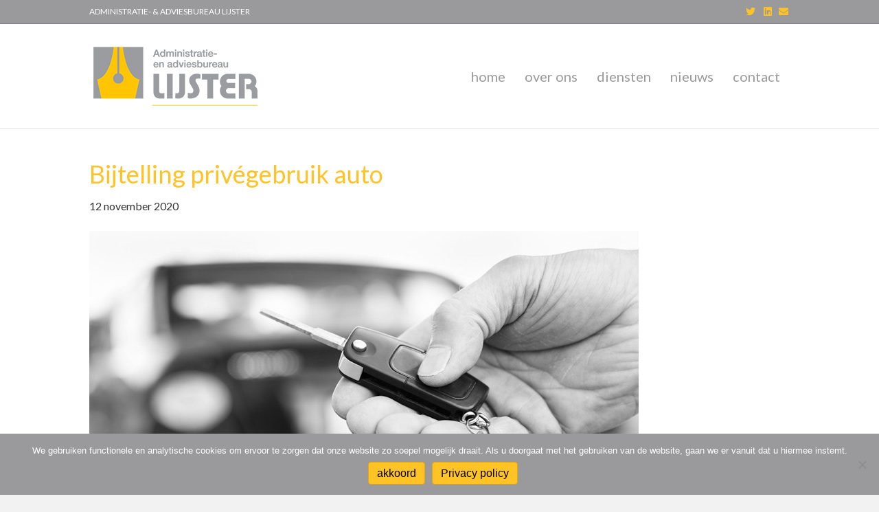

--- FILE ---
content_type: text/html; charset=UTF-8
request_url: https://lijsteradministratie.nl/bijtelling-privegebruik-auto/
body_size: 12186
content:
<!DOCTYPE html>
<html lang="nl-NL">
<head>
<meta charset="UTF-8" />
<meta name='viewport' content='width=device-width, initial-scale=1.0' />
<meta http-equiv='X-UA-Compatible' content='IE=edge' />
<link rel="profile" href="https://gmpg.org/xfn/11" />
<title>Bijtelling privégebruik auto &#8211; Lijster Administratie en Adviesbureau</title>
<meta name='robots' content='max-image-preview:large' />
<link rel='dns-prefetch' href='//fonts.googleapis.com' />
<link href='https://fonts.gstatic.com' crossorigin rel='preconnect' />
<link rel="alternate" type="application/rss+xml" title="Lijster Administratie en Adviesbureau &raquo; feed" href="https://lijsteradministratie.nl/feed/" />
<link rel="alternate" type="application/rss+xml" title="Lijster Administratie en Adviesbureau &raquo; reacties feed" href="https://lijsteradministratie.nl/comments/feed/" />
<link rel="alternate" title="oEmbed (JSON)" type="application/json+oembed" href="https://lijsteradministratie.nl/wp-json/oembed/1.0/embed?url=https%3A%2F%2Flijsteradministratie.nl%2Fbijtelling-privegebruik-auto%2F" />
<link rel="alternate" title="oEmbed (XML)" type="text/xml+oembed" href="https://lijsteradministratie.nl/wp-json/oembed/1.0/embed?url=https%3A%2F%2Flijsteradministratie.nl%2Fbijtelling-privegebruik-auto%2F&#038;format=xml" />
		<!-- This site uses the Google Analytics by ExactMetrics plugin v8.11.1 - Using Analytics tracking - https://www.exactmetrics.com/ -->
							<script src="//www.googletagmanager.com/gtag/js?id=G-HDRHSH33F0"  data-cfasync="false" data-wpfc-render="false" async></script>
			<script data-cfasync="false" data-wpfc-render="false">
				var em_version = '8.11.1';
				var em_track_user = true;
				var em_no_track_reason = '';
								var ExactMetricsDefaultLocations = {"page_location":"https:\/\/lijsteradministratie.nl\/bijtelling-privegebruik-auto\/"};
								if ( typeof ExactMetricsPrivacyGuardFilter === 'function' ) {
					var ExactMetricsLocations = (typeof ExactMetricsExcludeQuery === 'object') ? ExactMetricsPrivacyGuardFilter( ExactMetricsExcludeQuery ) : ExactMetricsPrivacyGuardFilter( ExactMetricsDefaultLocations );
				} else {
					var ExactMetricsLocations = (typeof ExactMetricsExcludeQuery === 'object') ? ExactMetricsExcludeQuery : ExactMetricsDefaultLocations;
				}

								var disableStrs = [
										'ga-disable-G-HDRHSH33F0',
									];

				/* Function to detect opted out users */
				function __gtagTrackerIsOptedOut() {
					for (var index = 0; index < disableStrs.length; index++) {
						if (document.cookie.indexOf(disableStrs[index] + '=true') > -1) {
							return true;
						}
					}

					return false;
				}

				/* Disable tracking if the opt-out cookie exists. */
				if (__gtagTrackerIsOptedOut()) {
					for (var index = 0; index < disableStrs.length; index++) {
						window[disableStrs[index]] = true;
					}
				}

				/* Opt-out function */
				function __gtagTrackerOptout() {
					for (var index = 0; index < disableStrs.length; index++) {
						document.cookie = disableStrs[index] + '=true; expires=Thu, 31 Dec 2099 23:59:59 UTC; path=/';
						window[disableStrs[index]] = true;
					}
				}

				if ('undefined' === typeof gaOptout) {
					function gaOptout() {
						__gtagTrackerOptout();
					}
				}
								window.dataLayer = window.dataLayer || [];

				window.ExactMetricsDualTracker = {
					helpers: {},
					trackers: {},
				};
				if (em_track_user) {
					function __gtagDataLayer() {
						dataLayer.push(arguments);
					}

					function __gtagTracker(type, name, parameters) {
						if (!parameters) {
							parameters = {};
						}

						if (parameters.send_to) {
							__gtagDataLayer.apply(null, arguments);
							return;
						}

						if (type === 'event') {
														parameters.send_to = exactmetrics_frontend.v4_id;
							var hookName = name;
							if (typeof parameters['event_category'] !== 'undefined') {
								hookName = parameters['event_category'] + ':' + name;
							}

							if (typeof ExactMetricsDualTracker.trackers[hookName] !== 'undefined') {
								ExactMetricsDualTracker.trackers[hookName](parameters);
							} else {
								__gtagDataLayer('event', name, parameters);
							}
							
						} else {
							__gtagDataLayer.apply(null, arguments);
						}
					}

					__gtagTracker('js', new Date());
					__gtagTracker('set', {
						'developer_id.dNDMyYj': true,
											});
					if ( ExactMetricsLocations.page_location ) {
						__gtagTracker('set', ExactMetricsLocations);
					}
										__gtagTracker('config', 'G-HDRHSH33F0', {"forceSSL":"true"} );
										window.gtag = __gtagTracker;										(function () {
						/* https://developers.google.com/analytics/devguides/collection/analyticsjs/ */
						/* ga and __gaTracker compatibility shim. */
						var noopfn = function () {
							return null;
						};
						var newtracker = function () {
							return new Tracker();
						};
						var Tracker = function () {
							return null;
						};
						var p = Tracker.prototype;
						p.get = noopfn;
						p.set = noopfn;
						p.send = function () {
							var args = Array.prototype.slice.call(arguments);
							args.unshift('send');
							__gaTracker.apply(null, args);
						};
						var __gaTracker = function () {
							var len = arguments.length;
							if (len === 0) {
								return;
							}
							var f = arguments[len - 1];
							if (typeof f !== 'object' || f === null || typeof f.hitCallback !== 'function') {
								if ('send' === arguments[0]) {
									var hitConverted, hitObject = false, action;
									if ('event' === arguments[1]) {
										if ('undefined' !== typeof arguments[3]) {
											hitObject = {
												'eventAction': arguments[3],
												'eventCategory': arguments[2],
												'eventLabel': arguments[4],
												'value': arguments[5] ? arguments[5] : 1,
											}
										}
									}
									if ('pageview' === arguments[1]) {
										if ('undefined' !== typeof arguments[2]) {
											hitObject = {
												'eventAction': 'page_view',
												'page_path': arguments[2],
											}
										}
									}
									if (typeof arguments[2] === 'object') {
										hitObject = arguments[2];
									}
									if (typeof arguments[5] === 'object') {
										Object.assign(hitObject, arguments[5]);
									}
									if ('undefined' !== typeof arguments[1].hitType) {
										hitObject = arguments[1];
										if ('pageview' === hitObject.hitType) {
											hitObject.eventAction = 'page_view';
										}
									}
									if (hitObject) {
										action = 'timing' === arguments[1].hitType ? 'timing_complete' : hitObject.eventAction;
										hitConverted = mapArgs(hitObject);
										__gtagTracker('event', action, hitConverted);
									}
								}
								return;
							}

							function mapArgs(args) {
								var arg, hit = {};
								var gaMap = {
									'eventCategory': 'event_category',
									'eventAction': 'event_action',
									'eventLabel': 'event_label',
									'eventValue': 'event_value',
									'nonInteraction': 'non_interaction',
									'timingCategory': 'event_category',
									'timingVar': 'name',
									'timingValue': 'value',
									'timingLabel': 'event_label',
									'page': 'page_path',
									'location': 'page_location',
									'title': 'page_title',
									'referrer' : 'page_referrer',
								};
								for (arg in args) {
																		if (!(!args.hasOwnProperty(arg) || !gaMap.hasOwnProperty(arg))) {
										hit[gaMap[arg]] = args[arg];
									} else {
										hit[arg] = args[arg];
									}
								}
								return hit;
							}

							try {
								f.hitCallback();
							} catch (ex) {
							}
						};
						__gaTracker.create = newtracker;
						__gaTracker.getByName = newtracker;
						__gaTracker.getAll = function () {
							return [];
						};
						__gaTracker.remove = noopfn;
						__gaTracker.loaded = true;
						window['__gaTracker'] = __gaTracker;
					})();
									} else {
										console.log("");
					(function () {
						function __gtagTracker() {
							return null;
						}

						window['__gtagTracker'] = __gtagTracker;
						window['gtag'] = __gtagTracker;
					})();
									}
			</script>
							<!-- / Google Analytics by ExactMetrics -->
		<style id='wp-img-auto-sizes-contain-inline-css'>
img:is([sizes=auto i],[sizes^="auto," i]){contain-intrinsic-size:3000px 1500px}
/*# sourceURL=wp-img-auto-sizes-contain-inline-css */
</style>
<style id='wp-emoji-styles-inline-css'>

	img.wp-smiley, img.emoji {
		display: inline !important;
		border: none !important;
		box-shadow: none !important;
		height: 1em !important;
		width: 1em !important;
		margin: 0 0.07em !important;
		vertical-align: -0.1em !important;
		background: none !important;
		padding: 0 !important;
	}
/*# sourceURL=wp-emoji-styles-inline-css */
</style>
<style id='wp-block-library-inline-css'>
:root{--wp-block-synced-color:#7a00df;--wp-block-synced-color--rgb:122,0,223;--wp-bound-block-color:var(--wp-block-synced-color);--wp-editor-canvas-background:#ddd;--wp-admin-theme-color:#007cba;--wp-admin-theme-color--rgb:0,124,186;--wp-admin-theme-color-darker-10:#006ba1;--wp-admin-theme-color-darker-10--rgb:0,107,160.5;--wp-admin-theme-color-darker-20:#005a87;--wp-admin-theme-color-darker-20--rgb:0,90,135;--wp-admin-border-width-focus:2px}@media (min-resolution:192dpi){:root{--wp-admin-border-width-focus:1.5px}}.wp-element-button{cursor:pointer}:root .has-very-light-gray-background-color{background-color:#eee}:root .has-very-dark-gray-background-color{background-color:#313131}:root .has-very-light-gray-color{color:#eee}:root .has-very-dark-gray-color{color:#313131}:root .has-vivid-green-cyan-to-vivid-cyan-blue-gradient-background{background:linear-gradient(135deg,#00d084,#0693e3)}:root .has-purple-crush-gradient-background{background:linear-gradient(135deg,#34e2e4,#4721fb 50%,#ab1dfe)}:root .has-hazy-dawn-gradient-background{background:linear-gradient(135deg,#faaca8,#dad0ec)}:root .has-subdued-olive-gradient-background{background:linear-gradient(135deg,#fafae1,#67a671)}:root .has-atomic-cream-gradient-background{background:linear-gradient(135deg,#fdd79a,#004a59)}:root .has-nightshade-gradient-background{background:linear-gradient(135deg,#330968,#31cdcf)}:root .has-midnight-gradient-background{background:linear-gradient(135deg,#020381,#2874fc)}:root{--wp--preset--font-size--normal:16px;--wp--preset--font-size--huge:42px}.has-regular-font-size{font-size:1em}.has-larger-font-size{font-size:2.625em}.has-normal-font-size{font-size:var(--wp--preset--font-size--normal)}.has-huge-font-size{font-size:var(--wp--preset--font-size--huge)}.has-text-align-center{text-align:center}.has-text-align-left{text-align:left}.has-text-align-right{text-align:right}.has-fit-text{white-space:nowrap!important}#end-resizable-editor-section{display:none}.aligncenter{clear:both}.items-justified-left{justify-content:flex-start}.items-justified-center{justify-content:center}.items-justified-right{justify-content:flex-end}.items-justified-space-between{justify-content:space-between}.screen-reader-text{border:0;clip-path:inset(50%);height:1px;margin:-1px;overflow:hidden;padding:0;position:absolute;width:1px;word-wrap:normal!important}.screen-reader-text:focus{background-color:#ddd;clip-path:none;color:#444;display:block;font-size:1em;height:auto;left:5px;line-height:normal;padding:15px 23px 14px;text-decoration:none;top:5px;width:auto;z-index:100000}html :where(.has-border-color){border-style:solid}html :where([style*=border-top-color]){border-top-style:solid}html :where([style*=border-right-color]){border-right-style:solid}html :where([style*=border-bottom-color]){border-bottom-style:solid}html :where([style*=border-left-color]){border-left-style:solid}html :where([style*=border-width]){border-style:solid}html :where([style*=border-top-width]){border-top-style:solid}html :where([style*=border-right-width]){border-right-style:solid}html :where([style*=border-bottom-width]){border-bottom-style:solid}html :where([style*=border-left-width]){border-left-style:solid}html :where(img[class*=wp-image-]){height:auto;max-width:100%}:where(figure){margin:0 0 1em}html :where(.is-position-sticky){--wp-admin--admin-bar--position-offset:var(--wp-admin--admin-bar--height,0px)}@media screen and (max-width:600px){html :where(.is-position-sticky){--wp-admin--admin-bar--position-offset:0px}}

/*# sourceURL=wp-block-library-inline-css */
</style><style id='global-styles-inline-css'>
:root{--wp--preset--aspect-ratio--square: 1;--wp--preset--aspect-ratio--4-3: 4/3;--wp--preset--aspect-ratio--3-4: 3/4;--wp--preset--aspect-ratio--3-2: 3/2;--wp--preset--aspect-ratio--2-3: 2/3;--wp--preset--aspect-ratio--16-9: 16/9;--wp--preset--aspect-ratio--9-16: 9/16;--wp--preset--color--black: #000000;--wp--preset--color--cyan-bluish-gray: #abb8c3;--wp--preset--color--white: #ffffff;--wp--preset--color--pale-pink: #f78da7;--wp--preset--color--vivid-red: #cf2e2e;--wp--preset--color--luminous-vivid-orange: #ff6900;--wp--preset--color--luminous-vivid-amber: #fcb900;--wp--preset--color--light-green-cyan: #7bdcb5;--wp--preset--color--vivid-green-cyan: #00d084;--wp--preset--color--pale-cyan-blue: #8ed1fc;--wp--preset--color--vivid-cyan-blue: #0693e3;--wp--preset--color--vivid-purple: #9b51e0;--wp--preset--color--fl-heading-text: #ffc325;--wp--preset--color--fl-body-bg: #f2f2f2;--wp--preset--color--fl-body-text: #333333;--wp--preset--color--fl-accent: #ffc325;--wp--preset--color--fl-accent-hover: #9a9a9d;--wp--preset--color--fl-topbar-bg: #9a9a9d;--wp--preset--color--fl-topbar-text: #ffffff;--wp--preset--color--fl-topbar-link: #ffc325;--wp--preset--color--fl-topbar-hover: #ffffff;--wp--preset--color--fl-header-bg: #ffffff;--wp--preset--color--fl-header-text: #000000;--wp--preset--color--fl-header-link: #9a9a9d;--wp--preset--color--fl-header-hover: #ffc325;--wp--preset--color--fl-nav-bg: #ffffff;--wp--preset--color--fl-nav-link: #ffc325;--wp--preset--color--fl-nav-hover: #9a9a9d;--wp--preset--color--fl-content-bg: #ffffff;--wp--preset--color--fl-footer-widgets-bg: #efefef;--wp--preset--color--fl-footer-widgets-text: #000000;--wp--preset--color--fl-footer-widgets-link: #ffc325;--wp--preset--color--fl-footer-widgets-hover: #000000;--wp--preset--color--fl-footer-bg: #9a9a9d;--wp--preset--color--fl-footer-text: #ffffff;--wp--preset--color--fl-footer-link: #ffc325;--wp--preset--color--fl-footer-hover: #ffffff;--wp--preset--gradient--vivid-cyan-blue-to-vivid-purple: linear-gradient(135deg,rgb(6,147,227) 0%,rgb(155,81,224) 100%);--wp--preset--gradient--light-green-cyan-to-vivid-green-cyan: linear-gradient(135deg,rgb(122,220,180) 0%,rgb(0,208,130) 100%);--wp--preset--gradient--luminous-vivid-amber-to-luminous-vivid-orange: linear-gradient(135deg,rgb(252,185,0) 0%,rgb(255,105,0) 100%);--wp--preset--gradient--luminous-vivid-orange-to-vivid-red: linear-gradient(135deg,rgb(255,105,0) 0%,rgb(207,46,46) 100%);--wp--preset--gradient--very-light-gray-to-cyan-bluish-gray: linear-gradient(135deg,rgb(238,238,238) 0%,rgb(169,184,195) 100%);--wp--preset--gradient--cool-to-warm-spectrum: linear-gradient(135deg,rgb(74,234,220) 0%,rgb(151,120,209) 20%,rgb(207,42,186) 40%,rgb(238,44,130) 60%,rgb(251,105,98) 80%,rgb(254,248,76) 100%);--wp--preset--gradient--blush-light-purple: linear-gradient(135deg,rgb(255,206,236) 0%,rgb(152,150,240) 100%);--wp--preset--gradient--blush-bordeaux: linear-gradient(135deg,rgb(254,205,165) 0%,rgb(254,45,45) 50%,rgb(107,0,62) 100%);--wp--preset--gradient--luminous-dusk: linear-gradient(135deg,rgb(255,203,112) 0%,rgb(199,81,192) 50%,rgb(65,88,208) 100%);--wp--preset--gradient--pale-ocean: linear-gradient(135deg,rgb(255,245,203) 0%,rgb(182,227,212) 50%,rgb(51,167,181) 100%);--wp--preset--gradient--electric-grass: linear-gradient(135deg,rgb(202,248,128) 0%,rgb(113,206,126) 100%);--wp--preset--gradient--midnight: linear-gradient(135deg,rgb(2,3,129) 0%,rgb(40,116,252) 100%);--wp--preset--font-size--small: 13px;--wp--preset--font-size--medium: 20px;--wp--preset--font-size--large: 36px;--wp--preset--font-size--x-large: 42px;--wp--preset--spacing--20: 0.44rem;--wp--preset--spacing--30: 0.67rem;--wp--preset--spacing--40: 1rem;--wp--preset--spacing--50: 1.5rem;--wp--preset--spacing--60: 2.25rem;--wp--preset--spacing--70: 3.38rem;--wp--preset--spacing--80: 5.06rem;--wp--preset--shadow--natural: 6px 6px 9px rgba(0, 0, 0, 0.2);--wp--preset--shadow--deep: 12px 12px 50px rgba(0, 0, 0, 0.4);--wp--preset--shadow--sharp: 6px 6px 0px rgba(0, 0, 0, 0.2);--wp--preset--shadow--outlined: 6px 6px 0px -3px rgb(255, 255, 255), 6px 6px rgb(0, 0, 0);--wp--preset--shadow--crisp: 6px 6px 0px rgb(0, 0, 0);}:where(.is-layout-flex){gap: 0.5em;}:where(.is-layout-grid){gap: 0.5em;}body .is-layout-flex{display: flex;}.is-layout-flex{flex-wrap: wrap;align-items: center;}.is-layout-flex > :is(*, div){margin: 0;}body .is-layout-grid{display: grid;}.is-layout-grid > :is(*, div){margin: 0;}:where(.wp-block-columns.is-layout-flex){gap: 2em;}:where(.wp-block-columns.is-layout-grid){gap: 2em;}:where(.wp-block-post-template.is-layout-flex){gap: 1.25em;}:where(.wp-block-post-template.is-layout-grid){gap: 1.25em;}.has-black-color{color: var(--wp--preset--color--black) !important;}.has-cyan-bluish-gray-color{color: var(--wp--preset--color--cyan-bluish-gray) !important;}.has-white-color{color: var(--wp--preset--color--white) !important;}.has-pale-pink-color{color: var(--wp--preset--color--pale-pink) !important;}.has-vivid-red-color{color: var(--wp--preset--color--vivid-red) !important;}.has-luminous-vivid-orange-color{color: var(--wp--preset--color--luminous-vivid-orange) !important;}.has-luminous-vivid-amber-color{color: var(--wp--preset--color--luminous-vivid-amber) !important;}.has-light-green-cyan-color{color: var(--wp--preset--color--light-green-cyan) !important;}.has-vivid-green-cyan-color{color: var(--wp--preset--color--vivid-green-cyan) !important;}.has-pale-cyan-blue-color{color: var(--wp--preset--color--pale-cyan-blue) !important;}.has-vivid-cyan-blue-color{color: var(--wp--preset--color--vivid-cyan-blue) !important;}.has-vivid-purple-color{color: var(--wp--preset--color--vivid-purple) !important;}.has-black-background-color{background-color: var(--wp--preset--color--black) !important;}.has-cyan-bluish-gray-background-color{background-color: var(--wp--preset--color--cyan-bluish-gray) !important;}.has-white-background-color{background-color: var(--wp--preset--color--white) !important;}.has-pale-pink-background-color{background-color: var(--wp--preset--color--pale-pink) !important;}.has-vivid-red-background-color{background-color: var(--wp--preset--color--vivid-red) !important;}.has-luminous-vivid-orange-background-color{background-color: var(--wp--preset--color--luminous-vivid-orange) !important;}.has-luminous-vivid-amber-background-color{background-color: var(--wp--preset--color--luminous-vivid-amber) !important;}.has-light-green-cyan-background-color{background-color: var(--wp--preset--color--light-green-cyan) !important;}.has-vivid-green-cyan-background-color{background-color: var(--wp--preset--color--vivid-green-cyan) !important;}.has-pale-cyan-blue-background-color{background-color: var(--wp--preset--color--pale-cyan-blue) !important;}.has-vivid-cyan-blue-background-color{background-color: var(--wp--preset--color--vivid-cyan-blue) !important;}.has-vivid-purple-background-color{background-color: var(--wp--preset--color--vivid-purple) !important;}.has-black-border-color{border-color: var(--wp--preset--color--black) !important;}.has-cyan-bluish-gray-border-color{border-color: var(--wp--preset--color--cyan-bluish-gray) !important;}.has-white-border-color{border-color: var(--wp--preset--color--white) !important;}.has-pale-pink-border-color{border-color: var(--wp--preset--color--pale-pink) !important;}.has-vivid-red-border-color{border-color: var(--wp--preset--color--vivid-red) !important;}.has-luminous-vivid-orange-border-color{border-color: var(--wp--preset--color--luminous-vivid-orange) !important;}.has-luminous-vivid-amber-border-color{border-color: var(--wp--preset--color--luminous-vivid-amber) !important;}.has-light-green-cyan-border-color{border-color: var(--wp--preset--color--light-green-cyan) !important;}.has-vivid-green-cyan-border-color{border-color: var(--wp--preset--color--vivid-green-cyan) !important;}.has-pale-cyan-blue-border-color{border-color: var(--wp--preset--color--pale-cyan-blue) !important;}.has-vivid-cyan-blue-border-color{border-color: var(--wp--preset--color--vivid-cyan-blue) !important;}.has-vivid-purple-border-color{border-color: var(--wp--preset--color--vivid-purple) !important;}.has-vivid-cyan-blue-to-vivid-purple-gradient-background{background: var(--wp--preset--gradient--vivid-cyan-blue-to-vivid-purple) !important;}.has-light-green-cyan-to-vivid-green-cyan-gradient-background{background: var(--wp--preset--gradient--light-green-cyan-to-vivid-green-cyan) !important;}.has-luminous-vivid-amber-to-luminous-vivid-orange-gradient-background{background: var(--wp--preset--gradient--luminous-vivid-amber-to-luminous-vivid-orange) !important;}.has-luminous-vivid-orange-to-vivid-red-gradient-background{background: var(--wp--preset--gradient--luminous-vivid-orange-to-vivid-red) !important;}.has-very-light-gray-to-cyan-bluish-gray-gradient-background{background: var(--wp--preset--gradient--very-light-gray-to-cyan-bluish-gray) !important;}.has-cool-to-warm-spectrum-gradient-background{background: var(--wp--preset--gradient--cool-to-warm-spectrum) !important;}.has-blush-light-purple-gradient-background{background: var(--wp--preset--gradient--blush-light-purple) !important;}.has-blush-bordeaux-gradient-background{background: var(--wp--preset--gradient--blush-bordeaux) !important;}.has-luminous-dusk-gradient-background{background: var(--wp--preset--gradient--luminous-dusk) !important;}.has-pale-ocean-gradient-background{background: var(--wp--preset--gradient--pale-ocean) !important;}.has-electric-grass-gradient-background{background: var(--wp--preset--gradient--electric-grass) !important;}.has-midnight-gradient-background{background: var(--wp--preset--gradient--midnight) !important;}.has-small-font-size{font-size: var(--wp--preset--font-size--small) !important;}.has-medium-font-size{font-size: var(--wp--preset--font-size--medium) !important;}.has-large-font-size{font-size: var(--wp--preset--font-size--large) !important;}.has-x-large-font-size{font-size: var(--wp--preset--font-size--x-large) !important;}
/*# sourceURL=global-styles-inline-css */
</style>

<style id='classic-theme-styles-inline-css'>
/*! This file is auto-generated */
.wp-block-button__link{color:#fff;background-color:#32373c;border-radius:9999px;box-shadow:none;text-decoration:none;padding:calc(.667em + 2px) calc(1.333em + 2px);font-size:1.125em}.wp-block-file__button{background:#32373c;color:#fff;text-decoration:none}
/*# sourceURL=/wp-includes/css/classic-themes.min.css */
</style>
<link rel='stylesheet' id='cookie-notice-front-css' href='https://lijsteradministratie.nl/wp-content/plugins/cookie-notice/css/front.min.css?ver=2.5.11' media='all' />
<link rel='stylesheet' id='jquery-magnificpopup-css' href='https://lijsteradministratie.nl/wp-content/plugins/bb-plugin/css/jquery.magnificpopup.min.css?ver=2.10.0.5' media='all' />
<link rel='stylesheet' id='bootstrap-css' href='https://lijsteradministratie.nl/wp-content/themes/bb-theme/css/bootstrap.min.css?ver=1.7.19.1' media='all' />
<link rel='stylesheet' id='fl-automator-skin-css' href='https://lijsteradministratie.nl/wp-content/uploads/bb-theme/skin-6967ecc5748cf.css?ver=1.7.19.1' media='all' />
<link rel='stylesheet' id='fl-child-theme-css' href='https://lijsteradministratie.nl/wp-content/themes/bb-theme-child/style.css?ver=6.9' media='all' />
<link rel='stylesheet' id='fl-builder-google-fonts-809617aed94aeea8b566634aceb006ba-css' href='//fonts.googleapis.com/css?family=Lato%3A300%2C400%2C700%2C400&#038;ver=6.9' media='all' />
<script src="https://lijsteradministratie.nl/wp-content/plugins/google-analytics-dashboard-for-wp/assets/js/frontend-gtag.min.js?ver=8.11.1" id="exactmetrics-frontend-script-js" async data-wp-strategy="async"></script>
<script data-cfasync="false" data-wpfc-render="false" id='exactmetrics-frontend-script-js-extra'>var exactmetrics_frontend = {"js_events_tracking":"true","download_extensions":"zip,mp3,mpeg,pdf,docx,pptx,xlsx,rar","inbound_paths":"[{\"path\":\"\\\/go\\\/\",\"label\":\"affiliate\"},{\"path\":\"\\\/recommend\\\/\",\"label\":\"affiliate\"}]","home_url":"https:\/\/lijsteradministratie.nl","hash_tracking":"false","v4_id":"G-HDRHSH33F0"};</script>
<script id="cookie-notice-front-js-before">
var cnArgs = {"ajaxUrl":"https:\/\/lijsteradministratie.nl\/wp-admin\/admin-ajax.php","nonce":"7267459063","hideEffect":"fade","position":"bottom","onScroll":false,"onScrollOffset":100,"onClick":false,"cookieName":"cookie_notice_accepted","cookieTime":2592000,"cookieTimeRejected":2592000,"globalCookie":false,"redirection":false,"cache":false,"revokeCookies":false,"revokeCookiesOpt":"automatic"};

//# sourceURL=cookie-notice-front-js-before
</script>
<script src="https://lijsteradministratie.nl/wp-content/plugins/cookie-notice/js/front.min.js?ver=2.5.11" id="cookie-notice-front-js"></script>
<script src="https://lijsteradministratie.nl/wp-includes/js/jquery/jquery.min.js?ver=3.7.1" id="jquery-core-js"></script>
<script src="https://lijsteradministratie.nl/wp-includes/js/jquery/jquery-migrate.min.js?ver=3.4.1" id="jquery-migrate-js"></script>
<link rel="https://api.w.org/" href="https://lijsteradministratie.nl/wp-json/" /><link rel="alternate" title="JSON" type="application/json" href="https://lijsteradministratie.nl/wp-json/wp/v2/posts/677" /><link rel="EditURI" type="application/rsd+xml" title="RSD" href="https://lijsteradministratie.nl/xmlrpc.php?rsd" />
<meta name="generator" content="WordPress 6.9" />
<link rel="canonical" href="https://lijsteradministratie.nl/bijtelling-privegebruik-auto/" />
<link rel='shortlink' href='https://lijsteradministratie.nl/?p=677' />
<style>.recentcomments a{display:inline !important;padding:0 !important;margin:0 !important;}</style><link rel="icon" href="https://lijsteradministratie.nl/wp-content/uploads/2019/12/cropped-Lijster-Administratie-Meppel_favicon_boekhouding-bedrijfsadvies-belastingzaken-bedrijfsbegeleiding-32x32.png" sizes="32x32" />
<link rel="icon" href="https://lijsteradministratie.nl/wp-content/uploads/2019/12/cropped-Lijster-Administratie-Meppel_favicon_boekhouding-bedrijfsadvies-belastingzaken-bedrijfsbegeleiding-192x192.png" sizes="192x192" />
<link rel="apple-touch-icon" href="https://lijsteradministratie.nl/wp-content/uploads/2019/12/cropped-Lijster-Administratie-Meppel_favicon_boekhouding-bedrijfsadvies-belastingzaken-bedrijfsbegeleiding-180x180.png" />
<meta name="msapplication-TileImage" content="https://lijsteradministratie.nl/wp-content/uploads/2019/12/cropped-Lijster-Administratie-Meppel_favicon_boekhouding-bedrijfsadvies-belastingzaken-bedrijfsbegeleiding-270x270.png" />
		<style id="wp-custom-css">
			img {
  filter: grayscale(100%);
}

.fl-logo-img {
    filter: grayscale(0%);
}		</style>
		<link rel='stylesheet' id='font-awesome-5-css' href='https://lijsteradministratie.nl/wp-content/plugins/bb-plugin/fonts/fontawesome/5.15.4/css/all.min.css?ver=2.10.0.5' media='all' />
</head>
<body class="wp-singular post-template-default single single-post postid-677 single-format-standard wp-theme-bb-theme wp-child-theme-bb-theme-child fl-builder-2-10-0-5 fl-theme-1-7-19-1 fl-no-js cookies-not-set fl-framework-bootstrap fl-preset-default fl-full-width fl-footer-effect" itemscope="itemscope" itemtype="https://schema.org/WebPage">
<a aria-label="Spring naar content" class="fl-screen-reader-text" href="#fl-main-content">Spring naar content</a><div class="fl-page">
	<header class="fl-page-header fl-page-header-fixed fl-page-nav-right fl-page-nav-toggle-icon fl-page-nav-toggle-visible-mobile"  role="banner">
	<div class="fl-page-header-wrap">
		<div class="fl-page-header-container container">
			<div class="fl-page-header-row row">
				<div class="col-sm-12 col-md-3 fl-page-logo-wrap">
					<div class="fl-page-header-logo">
						<a href="https://lijsteradministratie.nl/"><img class="fl-logo-img" loading="false" data-no-lazy="1"   itemscope itemtype="https://schema.org/ImageObject" src="http://lijsteradministratie.nl/wp-content/uploads/2019/12/Lijster-Administratie-Meppel_logo-250_boekhouding-bedrijfsadvies-belastingzaken-bedrijfsbegeleiding.png" data-retina="http://lijsteradministratie.nl/wp-content/uploads/2019/12/Lijster-Administratie-Meppel_logo-600_boekhouding-bedrijfsadvies-belastingzaken-bedrijfsbegeleiding.png" data-mobile="http://lijsteradministratie.nl/wp-content/uploads/2019/12/Lijster-Administratie-Meppel_logo-300_boekhouding-bedrijfsadvies-belastingzaken-bedrijfsbegeleiding.png" data-mobile-width="300" data-mobile-height="110" title="" width="250" data-width="250" height="92" data-height="92" alt="Lijster Administratie en Adviesbureau" /><meta itemprop="name" content="Lijster Administratie en Adviesbureau" /></a>
					</div>
				</div>
				<div class="col-sm-12 col-md-9 fl-page-fixed-nav-wrap">
					<div class="fl-page-nav-wrap">
						<nav class="fl-page-nav fl-nav navbar navbar-default navbar-expand-md" aria-label="Hoofdmenu" role="navigation">
							<button type="button" class="navbar-toggle navbar-toggler" data-toggle="collapse" data-target=".fl-page-nav-collapse">
								<span><i class="fas fa-bars" aria-hidden="true"></i><span class="sr-only">Menu</span></span>
							</button>
							<div class="fl-page-nav-collapse collapse navbar-collapse">
								<ul id="menu-hoofdmenu-nl" class="nav navbar-nav navbar-right menu fl-theme-menu"><li id="menu-item-81" class="menu-item menu-item-type-post_type menu-item-object-page menu-item-home menu-item-81 nav-item"><a href="https://lijsteradministratie.nl/" class="nav-link">home</a></li>
<li id="menu-item-82" class="menu-item menu-item-type-post_type menu-item-object-page menu-item-82 nav-item"><a href="https://lijsteradministratie.nl/over-ons/" class="nav-link">over ons</a></li>
<li id="menu-item-163" class="menu-item menu-item-type-custom menu-item-object-custom menu-item-has-children menu-item-163 nav-item"><a href="#" class="nav-link">diensten</a><div class="fl-submenu-icon-wrap"><span class="fl-submenu-toggle-icon"></span></div>
<ul class="sub-menu">
	<li id="menu-item-84" class="menu-item menu-item-type-post_type menu-item-object-page menu-item-84 nav-item"><a href="https://lijsteradministratie.nl/diensten/boekhouding/" class="nav-link">boekhouding</a></li>
	<li id="menu-item-85" class="menu-item menu-item-type-post_type menu-item-object-page menu-item-85 nav-item"><a href="https://lijsteradministratie.nl/diensten/belastingzaken/" class="nav-link">belastingzaken</a></li>
	<li id="menu-item-86" class="menu-item menu-item-type-post_type menu-item-object-page menu-item-86 nav-item"><a href="https://lijsteradministratie.nl/diensten/bedrijfsadvies/" class="nav-link">bedrijfsadvies</a></li>
	<li id="menu-item-87" class="menu-item menu-item-type-post_type menu-item-object-page menu-item-87 nav-item"><a href="https://lijsteradministratie.nl/diensten/bedrijfsbegeleiding/" class="nav-link">bedrijfsbegeleiding</a></li>
</ul>
</li>
<li id="menu-item-88" class="menu-item menu-item-type-post_type menu-item-object-page menu-item-88 nav-item"><a href="https://lijsteradministratie.nl/nieuws/" class="nav-link">nieuws</a></li>
<li id="menu-item-91" class="menu-item menu-item-type-post_type menu-item-object-page menu-item-91 nav-item"><a href="https://lijsteradministratie.nl/contact/" class="nav-link">contact</a></li>
</ul>							</div>
						</nav>
					</div>
				</div>
			</div>
		</div>
	</div>
</header><!-- .fl-page-header-fixed -->
<div class="fl-page-bar">
	<div class="fl-page-bar-container container">
		<div class="fl-page-bar-row row">
			<div class="col-sm-6 col-md-6 text-left clearfix"><div class="fl-page-bar-text fl-page-bar-text-1">ADMINISTRATIE- & ADVIESBUREAU LIJSTER</div></div>			<div class="col-sm-6 col-md-6 text-right clearfix">	<div class="fl-social-icons">
	<a href="https://twitter.com/lijsternest" target="_self" rel="noopener noreferrer"><span class="sr-only">Twitter</span><i aria-hidden="true" class="fab fa-twitter mono"></i></a><a href="https://www.linkedin.com/in/marco-lijster-100122b/" target="_self" rel="noopener noreferrer"><span class="sr-only">Linkedin</span><i aria-hidden="true" class="fab fa-linkedin mono"></i></a><a href="mailto:info@lijsteradministratie.nl"  rel="noopener noreferrer"><span class="sr-only">Email</span><i aria-hidden="true" class="fas fa-envelope mono"></i></a></div>
</div>		</div>
	</div>
</div><!-- .fl-page-bar -->
<header class="fl-page-header fl-page-header-primary fl-page-nav-right fl-page-nav-toggle-icon fl-page-nav-toggle-visible-mobile" itemscope="itemscope" itemtype="https://schema.org/WPHeader"  role="banner">
	<div class="fl-page-header-wrap">
		<div class="fl-page-header-container container">
			<div class="fl-page-header-row row">
				<div class="col-sm-12 col-md-4 fl-page-header-logo-col">
					<div class="fl-page-header-logo" itemscope="itemscope" itemtype="https://schema.org/Organization">
						<a href="https://lijsteradministratie.nl/" itemprop="url"><img class="fl-logo-img" loading="false" data-no-lazy="1"   itemscope itemtype="https://schema.org/ImageObject" src="http://lijsteradministratie.nl/wp-content/uploads/2019/12/Lijster-Administratie-Meppel_logo-250_boekhouding-bedrijfsadvies-belastingzaken-bedrijfsbegeleiding.png" data-retina="http://lijsteradministratie.nl/wp-content/uploads/2019/12/Lijster-Administratie-Meppel_logo-600_boekhouding-bedrijfsadvies-belastingzaken-bedrijfsbegeleiding.png" data-mobile="http://lijsteradministratie.nl/wp-content/uploads/2019/12/Lijster-Administratie-Meppel_logo-300_boekhouding-bedrijfsadvies-belastingzaken-bedrijfsbegeleiding.png" data-mobile-width="300" data-mobile-height="110" title="" width="250" data-width="250" height="92" data-height="92" alt="Lijster Administratie en Adviesbureau" /><meta itemprop="name" content="Lijster Administratie en Adviesbureau" /></a>
											</div>
				</div>
				<div class="col-sm-12 col-md-8 fl-page-nav-col">
					<div class="fl-page-nav-wrap">
						<nav class="fl-page-nav fl-nav navbar navbar-default navbar-expand-md" aria-label="Hoofdmenu" itemscope="itemscope" itemtype="https://schema.org/SiteNavigationElement" role="navigation">
							<button type="button" class="navbar-toggle navbar-toggler" data-toggle="collapse" data-target=".fl-page-nav-collapse">
								<span><i class="fas fa-bars" aria-hidden="true"></i><span class="sr-only">Menu</span></span>
							</button>
							<div class="fl-page-nav-collapse collapse navbar-collapse">
								<ul id="menu-hoofdmenu-nl-1" class="nav navbar-nav navbar-right menu fl-theme-menu"><li class="menu-item menu-item-type-post_type menu-item-object-page menu-item-home menu-item-81 nav-item"><a href="https://lijsteradministratie.nl/" class="nav-link">home</a></li>
<li class="menu-item menu-item-type-post_type menu-item-object-page menu-item-82 nav-item"><a href="https://lijsteradministratie.nl/over-ons/" class="nav-link">over ons</a></li>
<li class="menu-item menu-item-type-custom menu-item-object-custom menu-item-has-children menu-item-163 nav-item"><a href="#" class="nav-link">diensten</a><div class="fl-submenu-icon-wrap"><span class="fl-submenu-toggle-icon"></span></div>
<ul class="sub-menu">
	<li class="menu-item menu-item-type-post_type menu-item-object-page menu-item-84 nav-item"><a href="https://lijsteradministratie.nl/diensten/boekhouding/" class="nav-link">boekhouding</a></li>
	<li class="menu-item menu-item-type-post_type menu-item-object-page menu-item-85 nav-item"><a href="https://lijsteradministratie.nl/diensten/belastingzaken/" class="nav-link">belastingzaken</a></li>
	<li class="menu-item menu-item-type-post_type menu-item-object-page menu-item-86 nav-item"><a href="https://lijsteradministratie.nl/diensten/bedrijfsadvies/" class="nav-link">bedrijfsadvies</a></li>
	<li class="menu-item menu-item-type-post_type menu-item-object-page menu-item-87 nav-item"><a href="https://lijsteradministratie.nl/diensten/bedrijfsbegeleiding/" class="nav-link">bedrijfsbegeleiding</a></li>
</ul>
</li>
<li class="menu-item menu-item-type-post_type menu-item-object-page menu-item-88 nav-item"><a href="https://lijsteradministratie.nl/nieuws/" class="nav-link">nieuws</a></li>
<li class="menu-item menu-item-type-post_type menu-item-object-page menu-item-91 nav-item"><a href="https://lijsteradministratie.nl/contact/" class="nav-link">contact</a></li>
</ul>							</div>
						</nav>
					</div>
				</div>
			</div>
		</div>
	</div>
</header><!-- .fl-page-header -->
	<div id="fl-main-content" class="fl-page-content" itemprop="mainContentOfPage" role="main">

		
<div class="container">
	<div class="row">

		
		<div class="fl-content col-md-12">
			<article class="fl-post post-677 post type-post status-publish format-standard has-post-thumbnail hentry category-nieuws" id="fl-post-677" itemscope itemtype="https://schema.org/BlogPosting">

				
	<header class="fl-post-header">
		<h1 class="fl-post-title" itemprop="headline">
			Bijtelling privégebruik auto					</h1>
		<div class="fl-post-meta fl-post-meta-top"><span class="fl-post-date">12 november 2020</span></div><meta itemscope itemprop="mainEntityOfPage" itemtype="https://schema.org/WebPage" itemid="https://lijsteradministratie.nl/bijtelling-privegebruik-auto/" content="Bijtelling privégebruik auto" /><meta itemprop="datePublished" content="2020-11-12" /><meta itemprop="dateModified" content="" /><div itemprop="publisher" itemscope itemtype="https://schema.org/Organization"><meta itemprop="name" content="Lijster Administratie en Adviesbureau"><div itemprop="logo" itemscope itemtype="https://schema.org/ImageObject"><meta itemprop="url" content="http://lijsteradministratie.nl/wp-content/uploads/2019/12/Lijster-Administratie-Meppel_logo-250_boekhouding-bedrijfsadvies-belastingzaken-bedrijfsbegeleiding.png"></div></div><div itemscope itemprop="author" itemtype="https://schema.org/Person"><meta itemprop="url" content="https://lijsteradministratie.nl/author/beheerder/" /><meta itemprop="name" content="beheerder" /></div><div itemscope itemprop="image" itemtype="https://schema.org/ImageObject"><meta itemprop="url" content="https://lijsteradministratie.nl/wp-content/uploads/2020/11/2065f25e-1e31-4df0-ab10-6e37ff0a650d.jpg" /><meta itemprop="width" content="800" /><meta itemprop="height" content="533" /></div><div itemprop="interactionStatistic" itemscope itemtype="https://schema.org/InteractionCounter"><meta itemprop="interactionType" content="https://schema.org/CommentAction" /><meta itemprop="userInteractionCount" content="0" /></div>	</header><!-- .fl-post-header -->

					<div class="fl-post-thumb">
			<img width="800" height="533" src="https://lijsteradministratie.nl/wp-content/uploads/2020/11/2065f25e-1e31-4df0-ab10-6e37ff0a650d.jpg" class="attachment-large size-large wp-post-image" alt="" decoding="async" fetchpriority="high" srcset="https://lijsteradministratie.nl/wp-content/uploads/2020/11/2065f25e-1e31-4df0-ab10-6e37ff0a650d.jpg 800w, https://lijsteradministratie.nl/wp-content/uploads/2020/11/2065f25e-1e31-4df0-ab10-6e37ff0a650d-480x320.jpg 480w, https://lijsteradministratie.nl/wp-content/uploads/2020/11/2065f25e-1e31-4df0-ab10-6e37ff0a650d-768x512.jpg 768w" sizes="(max-width: 800px) 100vw, 800px" />		</div>
		
			
	
	<div class="fl-post-content clearfix" itemprop="text">
		<p>Voor het priv&eacute;gebruik van een auto van de zaak moet een bijtelling bij het loon van de werknemer worden gedaan. De standaardbijtelling bedraagt 22% van de catalogusprijs van de auto. Voor auto&rsquo;s die voor 2017 zijn aangeschaft of geleaset gelden andere percentages. Lagere bijtellingen gelden gedurende 60 maanden. Daarna geldt de standaardbijtelling. Voor auto&rsquo;s van voor 2017 bedraagt de standaardbijtelling niet 22 maar 25%.</p>
<p><strong>Bijtelling elektrische auto</strong><br />
De bijtelling voor een in 2020 nieuw aangeschafte elektrische auto bedraagt 8% over de eerste &euro; 45.000 van de catalogusprijs. Voor het meerdere geldt de reguliere bijtelling van 22%. Per 1 januari 2021 gaat de bijtelling voor nieuwe elektrische auto&rsquo;s omhoog naar 12% over de eerste &euro; 40.000 en 22% over het meerdere. Deze bijtellingspercentages gelden voor in het kalenderjaar nieuw aangeschafte auto&rsquo;s en gelden gedurende 60 maanden.</p>
<p>Overweegt u de aanschaf van een elektrische auto, investeer of lease dan nog in 2020 om gedurende 60 maanden het voordeel van de lagere bijtelling te hebben. Omdat de verlaagde bijtelling geldt voor een periode van 60 maanden vanaf de datum waarop de auto op kenteken is gezet, kunt u overwegen om een jong gebruikte elektrische auto, liefst van voor 2019, aan te schaffen. U profiteert dan niet van de verlaagde bijtelling over de volle 60 maanden, maar slechts over de resterende maanden.</p>
<p><strong>Verklaring geen priv&eacute;gebruik</strong><br />
Als de werknemer op jaarbasis niet meer dan 500 kilometer priv&eacute; rijdt met de auto van de zaak kan de bijtelling achterwege blijven. De werknemer moet daarvan het bewijs leveren, bijvoorbeeld aan de hand van een kilometeradministratie. De werkgever kan de bijtelling achterwege laten als de werknemer een sluitende kilometeradministratie overlegt van de gereden kilometers of als de werknemer een verklaring van de Belastingdienst verstrekt dat er met de auto van de zaak niet meer dan 500 kilometer priv&eacute; wordt gereden. De Belastingdienst geeft een dergelijke verklaring op verzoek van de werknemer af. Ook bij gebruik van een verklaring moet de werknemer bewijs kunnen leveren. Zonder bewijs waaruit blijkt dat de werknemer niet meer dan 500 priv&eacute;kilometers met de auto heeft gereden geldt gedurende het gehele jaar de bijtelling.</p>
<div style='font-size:smaller' class='im_source'>Bron: Overig | publicatie  | 10-11-2020</div>
	</div><!-- .fl-post-content -->

	
	<div class="fl-post-meta fl-post-meta-bottom"><div class="fl-post-cats-tags">Geplaatst in <a href="https://lijsteradministratie.nl/category/nieuws/" rel="category tag">nieuws</a></div></div>	<div class="fl-post-nav clearfix"><span class="fl-post-nav-prev"><a href="https://lijsteradministratie.nl/benut-de-mogelijkheden-van-de-werkkostenregeling/" rel="prev">&larr; Benut de mogelijkheden van de werkkostenregeling</a></span><span class="fl-post-nav-next"><a href="https://lijsteradministratie.nl/bijtelling-privegebruik-fiets/" rel="next">Bijtelling privégebruik fiets &rarr;</a></span></div>	
</article>


<!-- .fl-post -->
		</div>

		
	</div>
</div>


	</div><!-- .fl-page-content -->
		<footer class="fl-page-footer-wrap" itemscope="itemscope" itemtype="https://schema.org/WPFooter"  role="contentinfo">
		<div class="fl-page-footer-widgets">
	<div class="fl-page-footer-widgets-container container">
		<div class="fl-page-footer-widgets-row row">
		<div class="col-sm-4 col-md-4 fl-page-footer-widget-col fl-page-footer-widget-col-1"><aside id="black-studio-tinymce-2" class="fl-widget widget_black_studio_tinymce"><h4 class="fl-widget-title">adres:</h4><div class="textwidget"><p><strong>Administratie- en adviesbureau Lijster</strong><br />
Blankenstein 110<br />
7943 PE  Meppel</p>
</div></aside></div><div class="col-sm-4 col-md-4 fl-page-footer-widget-col fl-page-footer-widget-col-2"><aside id="black-studio-tinymce-3" class="fl-widget widget_black_studio_tinymce"><h4 class="fl-widget-title">email &#038; telefoon:</h4><div class="textwidget"><p>stuur een email of gebruik het <a href="http://lijsteradministratie.nl/contact/">contactformulier</a><br />
<a href="tel:+31522202040">(0522) 20 20 40</a></p>
</div></aside></div><div class="col-sm-4 col-md-4 fl-page-footer-widget-col fl-page-footer-widget-col-3"><aside id="black-studio-tinymce-4" class="fl-widget widget_black_studio_tinymce"><h4 class="fl-widget-title">social media:</h4><div class="textwidget"><p>U kunt ons vinden op de volgende social media kanalen:<br />
<a href="https://twitter.com/lijsternest" target="_blank" rel="noopener">Twitter</a> en <a href="https://www.linkedin.com/in/marco-lijster-100122b/" target="_blank" rel="noopener">LinkedIn</a></p>
</div></aside></div>		</div>
	</div>
</div><!-- .fl-page-footer-widgets -->
<div class="fl-page-footer">
	<div class="fl-page-footer-container container">
		<div class="fl-page-footer-row row">
			<div class="col-sm-6 col-md-6 text-left clearfix"><div class="fl-page-footer-text fl-page-footer-text-1">ADMINISTRATIE- & ADVIESBUREAU LIJSTER</div></div>			<div class="col-sm-6 col-md-6 text-right clearfix"><div class="fl-page-footer-text fl-page-footer-text-2">ONTWERP & BOUW: <a href="http://www.marchoppen.nl" title="naar de website van Marc Hoppen - grafisch vormgever, webdesigner en editor" target="_blank">MARC HOPPEN</a></div></div>		</div>
	</div>
</div><!-- .fl-page-footer -->
	</footer>
		</div><!-- .fl-page -->
<script type="speculationrules">
{"prefetch":[{"source":"document","where":{"and":[{"href_matches":"/*"},{"not":{"href_matches":["/wp-*.php","/wp-admin/*","/wp-content/uploads/*","/wp-content/*","/wp-content/plugins/*","/wp-content/themes/bb-theme-child/*","/wp-content/themes/bb-theme/*","/*\\?(.+)"]}},{"not":{"selector_matches":"a[rel~=\"nofollow\"]"}},{"not":{"selector_matches":".no-prefetch, .no-prefetch a"}}]},"eagerness":"conservative"}]}
</script>
<script src="https://lijsteradministratie.nl/wp-content/plugins/bb-plugin/js/libs/jquery.ba-throttle-debounce.min.js?ver=2.10.0.5" id="jquery-throttle-js"></script>
<script src="https://lijsteradministratie.nl/wp-content/plugins/bb-plugin/js/libs/jquery.magnificpopup.min.js?ver=2.10.0.5" id="jquery-magnificpopup-js"></script>
<script src="https://lijsteradministratie.nl/wp-content/plugins/bb-plugin/js/libs/jquery.fitvids.min.js?ver=1.2" id="jquery-fitvids-js"></script>
<script src="https://lijsteradministratie.nl/wp-content/themes/bb-theme/js/bootstrap.min.js?ver=1.7.19.1" id="bootstrap-js"></script>
<script id="fl-automator-js-extra">
var themeopts = {"medium_breakpoint":"992","mobile_breakpoint":"768","lightbox":"enabled","scrollTopPosition":"800"};
//# sourceURL=fl-automator-js-extra
</script>
<script src="https://lijsteradministratie.nl/wp-content/themes/bb-theme/js/theme.min.js?ver=1.7.19.1" id="fl-automator-js"></script>
<script id="wp-emoji-settings" type="application/json">
{"baseUrl":"https://s.w.org/images/core/emoji/17.0.2/72x72/","ext":".png","svgUrl":"https://s.w.org/images/core/emoji/17.0.2/svg/","svgExt":".svg","source":{"concatemoji":"https://lijsteradministratie.nl/wp-includes/js/wp-emoji-release.min.js?ver=6.9"}}
</script>
<script type="module">
/*! This file is auto-generated */
const a=JSON.parse(document.getElementById("wp-emoji-settings").textContent),o=(window._wpemojiSettings=a,"wpEmojiSettingsSupports"),s=["flag","emoji"];function i(e){try{var t={supportTests:e,timestamp:(new Date).valueOf()};sessionStorage.setItem(o,JSON.stringify(t))}catch(e){}}function c(e,t,n){e.clearRect(0,0,e.canvas.width,e.canvas.height),e.fillText(t,0,0);t=new Uint32Array(e.getImageData(0,0,e.canvas.width,e.canvas.height).data);e.clearRect(0,0,e.canvas.width,e.canvas.height),e.fillText(n,0,0);const a=new Uint32Array(e.getImageData(0,0,e.canvas.width,e.canvas.height).data);return t.every((e,t)=>e===a[t])}function p(e,t){e.clearRect(0,0,e.canvas.width,e.canvas.height),e.fillText(t,0,0);var n=e.getImageData(16,16,1,1);for(let e=0;e<n.data.length;e++)if(0!==n.data[e])return!1;return!0}function u(e,t,n,a){switch(t){case"flag":return n(e,"\ud83c\udff3\ufe0f\u200d\u26a7\ufe0f","\ud83c\udff3\ufe0f\u200b\u26a7\ufe0f")?!1:!n(e,"\ud83c\udde8\ud83c\uddf6","\ud83c\udde8\u200b\ud83c\uddf6")&&!n(e,"\ud83c\udff4\udb40\udc67\udb40\udc62\udb40\udc65\udb40\udc6e\udb40\udc67\udb40\udc7f","\ud83c\udff4\u200b\udb40\udc67\u200b\udb40\udc62\u200b\udb40\udc65\u200b\udb40\udc6e\u200b\udb40\udc67\u200b\udb40\udc7f");case"emoji":return!a(e,"\ud83e\u1fac8")}return!1}function f(e,t,n,a){let r;const o=(r="undefined"!=typeof WorkerGlobalScope&&self instanceof WorkerGlobalScope?new OffscreenCanvas(300,150):document.createElement("canvas")).getContext("2d",{willReadFrequently:!0}),s=(o.textBaseline="top",o.font="600 32px Arial",{});return e.forEach(e=>{s[e]=t(o,e,n,a)}),s}function r(e){var t=document.createElement("script");t.src=e,t.defer=!0,document.head.appendChild(t)}a.supports={everything:!0,everythingExceptFlag:!0},new Promise(t=>{let n=function(){try{var e=JSON.parse(sessionStorage.getItem(o));if("object"==typeof e&&"number"==typeof e.timestamp&&(new Date).valueOf()<e.timestamp+604800&&"object"==typeof e.supportTests)return e.supportTests}catch(e){}return null}();if(!n){if("undefined"!=typeof Worker&&"undefined"!=typeof OffscreenCanvas&&"undefined"!=typeof URL&&URL.createObjectURL&&"undefined"!=typeof Blob)try{var e="postMessage("+f.toString()+"("+[JSON.stringify(s),u.toString(),c.toString(),p.toString()].join(",")+"));",a=new Blob([e],{type:"text/javascript"});const r=new Worker(URL.createObjectURL(a),{name:"wpTestEmojiSupports"});return void(r.onmessage=e=>{i(n=e.data),r.terminate(),t(n)})}catch(e){}i(n=f(s,u,c,p))}t(n)}).then(e=>{for(const n in e)a.supports[n]=e[n],a.supports.everything=a.supports.everything&&a.supports[n],"flag"!==n&&(a.supports.everythingExceptFlag=a.supports.everythingExceptFlag&&a.supports[n]);var t;a.supports.everythingExceptFlag=a.supports.everythingExceptFlag&&!a.supports.flag,a.supports.everything||((t=a.source||{}).concatemoji?r(t.concatemoji):t.wpemoji&&t.twemoji&&(r(t.twemoji),r(t.wpemoji)))});
//# sourceURL=https://lijsteradministratie.nl/wp-includes/js/wp-emoji-loader.min.js
</script>

		<!-- Cookie Notice plugin v2.5.11 by Hu-manity.co https://hu-manity.co/ -->
		<div id="cookie-notice" role="dialog" class="cookie-notice-hidden cookie-revoke-hidden cn-position-bottom" aria-label="Cookie Notice" style="background-color: rgba(154,154,157,1);"><div class="cookie-notice-container" style="color: #fff"><span id="cn-notice-text" class="cn-text-container">We gebruiken functionele en analytische cookies om ervoor te zorgen dat onze website zo soepel mogelijk draait. Als u doorgaat met het gebruiken van de website, gaan we er vanuit dat u hiermee instemt.</span><span id="cn-notice-buttons" class="cn-buttons-container"><button id="cn-accept-cookie" data-cookie-set="accept" class="cn-set-cookie cn-button cn-button-custom button" aria-label="akkoord">akkoord</button><button data-link-url="https://lijsteradministratie.nl/privacybeleid/" data-link-target="_blank" id="cn-more-info" class="cn-more-info cn-button cn-button-custom button" aria-label="Privacy policy">Privacy policy</button></span><button type="button" id="cn-close-notice" data-cookie-set="accept" class="cn-close-icon" aria-label="Nee"></button></div>
			
		</div>
		<!-- / Cookie Notice plugin --></body>
</html>
